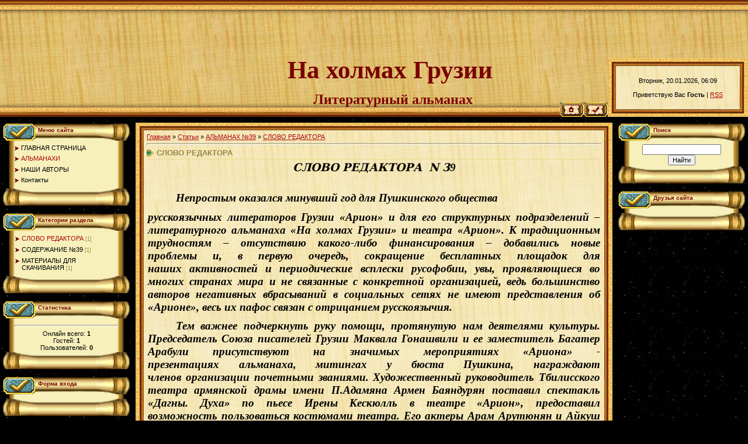

--- FILE ---
content_type: text/html; charset=UTF-8
request_url: https://kholmy-gruzii.ucoz.com/publ/almanakh_39/slovo_redaktora/slovo_redaktora/207-1-0-193
body_size: 9786
content:
<html>
<head>
<script type="text/javascript" src="/?dtyVIlg00p%3BFcj2wULEP32luPw%3BuXD%21niQttz%5EAsiPpI%21y%21xRAqOe5wDVB%3BrEOl0%21P8cMAjG5VkCcS4vyxL9nY4v8yUQbiCPgO0P%5EevB3HsQTZrUtlPx5FSV83JrTRs2RvJRpnhbYR%5Emtzl1qGGBQkhHv0qJTLNbbBmdTrB2zC48wwx0TeaJtSSkDjhB3Fx2mJLOQI5q1xneK50JD%21QWUQCGYt%3Bf3R7MgFuW"></script>
	<script type="text/javascript">new Image().src = "//counter.yadro.ru/hit;ucoznet?r"+escape(document.referrer)+(screen&&";s"+screen.width+"*"+screen.height+"*"+(screen.colorDepth||screen.pixelDepth))+";u"+escape(document.URL)+";"+Date.now();</script>
	<script type="text/javascript">new Image().src = "//counter.yadro.ru/hit;ucoz_desktop_ad?r"+escape(document.referrer)+(screen&&";s"+screen.width+"*"+screen.height+"*"+(screen.colorDepth||screen.pixelDepth))+";u"+escape(document.URL)+";"+Date.now();</script><script type="text/javascript">
if(typeof(u_global_data)!='object') u_global_data={};
function ug_clund(){
	if(typeof(u_global_data.clunduse)!='undefined' && u_global_data.clunduse>0 || (u_global_data && u_global_data.is_u_main_h)){
		if(typeof(console)=='object' && typeof(console.log)=='function') console.log('utarget already loaded');
		return;
	}
	u_global_data.clunduse=1;
	if('0'=='1'){
		var d=new Date();d.setTime(d.getTime()+86400000);document.cookie='adbetnetshowed=2; path=/; expires='+d;
		if(location.search.indexOf('clk2398502361292193773143=1')==-1){
			return;
		}
	}else{
		window.addEventListener("click", function(event){
			if(typeof(u_global_data.clunduse)!='undefined' && u_global_data.clunduse>1) return;
			if(typeof(console)=='object' && typeof(console.log)=='function') console.log('utarget click');
			var d=new Date();d.setTime(d.getTime()+86400000);document.cookie='adbetnetshowed=1; path=/; expires='+d;
			u_global_data.clunduse=2;
			new Image().src = "//counter.yadro.ru/hit;ucoz_desktop_click?r"+escape(document.referrer)+(screen&&";s"+screen.width+"*"+screen.height+"*"+(screen.colorDepth||screen.pixelDepth))+";u"+escape(document.URL)+";"+Date.now();
		});
	}
	
	new Image().src = "//counter.yadro.ru/hit;desktop_click_load?r"+escape(document.referrer)+(screen&&";s"+screen.width+"*"+screen.height+"*"+(screen.colorDepth||screen.pixelDepth))+";u"+escape(document.URL)+";"+Date.now();
}

setTimeout(function(){
	if(typeof(u_global_data.preroll_video_57322)=='object' && u_global_data.preroll_video_57322.active_video=='adbetnet') {
		if(typeof(console)=='object' && typeof(console.log)=='function') console.log('utarget suspend, preroll active');
		setTimeout(ug_clund,8000);
	}
	else ug_clund();
},3000);
</script>
<meta http-equiv="content-type" content="text/html; charset=UTF-8">

<title>СЛОВО РЕДАКТОРА - СЛОВО РЕДАКТОРА - АЛЬМАНАХ №39 - Каталог статей - На холмах Грузии</title>

<link type="text/css" rel="StyleSheet" href="/.s/src/css/431.css" />

	<link rel="stylesheet" href="/.s/src/base.min.css" />
	<link rel="stylesheet" href="/.s/src/layer7.min.css" />

	<script src="/.s/src/jquery-1.12.4.min.js"></script>
	
	<script src="/.s/src/uwnd.min.js"></script>
	<script src="//s730.ucoz.net/cgi/uutils.fcg?a=uSD&ca=2&ug=999&isp=0&r=0.588176935586674"></script>
	<link rel="stylesheet" href="/.s/src/ulightbox/ulightbox.min.css" />
	<link rel="stylesheet" href="/.s/src/social.css" />
	<script src="/.s/src/ulightbox/ulightbox.min.js"></script>
	<script async defer src="https://www.google.com/recaptcha/api.js?onload=reCallback&render=explicit&hl=ru"></script>
	<script>
/* --- UCOZ-JS-DATA --- */
window.uCoz = {"ssid":"527314247245174052402","sign":{"7252":"Предыдущий","3125":"Закрыть","5458":"Следующий","5255":"Помощник","7253":"Начать слайд-шоу","7251":"Запрошенный контент не может быть загружен. Пожалуйста, попробуйте позже.","7254":"Изменить размер","7287":"Перейти на страницу с фотографией."},"module":"publ","layerType":7,"uLightboxType":1,"country":"US","language":"ru","site":{"domain":null,"id":"dkholmy-gruzii","host":"kholmy-gruzii.ucoz.com"}};
/* --- UCOZ-JS-CODE --- */

		function eRateEntry(select, id, a = 65, mod = 'publ', mark = +select.value, path = '', ajax, soc) {
			if (mod == 'shop') { path = `/${ id }/edit`; ajax = 2; }
			( !!select ? confirm(select.selectedOptions[0].textContent.trim() + '?') : true )
			&& _uPostForm('', { type:'POST', url:'/' + mod + path, data:{ a, id, mark, mod, ajax, ...soc } });
		}

		function updateRateControls(id, newRate) {
			let entryItem = self['entryID' + id] || self['comEnt' + id];
			let rateWrapper = entryItem.querySelector('.u-rate-wrapper');
			if (rateWrapper && newRate) rateWrapper.innerHTML = newRate;
			if (entryItem) entryItem.querySelectorAll('.u-rate-btn').forEach(btn => btn.remove())
		}
 function uSocialLogin(t) {
			var params = {"vkontakte":{"height":400,"width":790},"google":{"height":600,"width":700},"facebook":{"width":950,"height":520},"ok":{"width":710,"height":390},"yandex":{"height":515,"width":870}};
			var ref = escape(location.protocol + '//' + ('kholmy-gruzii.ucoz.com' || location.hostname) + location.pathname + ((location.hash ? ( location.search ? location.search + '&' : '?' ) + 'rnd=' + Date.now() + location.hash : ( location.search || '' ))));
			window.open('/'+t+'?ref='+ref,'conwin','width='+params[t].width+',height='+params[t].height+',status=1,resizable=1,left='+parseInt((screen.availWidth/2)-(params[t].width/2))+',top='+parseInt((screen.availHeight/2)-(params[t].height/2)-20)+'screenX='+parseInt((screen.availWidth/2)-(params[t].width/2))+',screenY='+parseInt((screen.availHeight/2)-(params[t].height/2)-20));
			return false;
		}
		function TelegramAuth(user){
			user['a'] = 9; user['m'] = 'telegram';
			_uPostForm('', {type: 'POST', url: '/index/sub', data: user});
		}
function loginPopupForm(params = {}) { new _uWnd('LF', ' ', -250, -100, { closeonesc:1, resize:1 }, { url:'/index/40' + (params.urlParams ? '?'+params.urlParams : '') }) }
function reCallback() {
		$('.g-recaptcha').each(function(index, element) {
			element.setAttribute('rcid', index);
			
		if ($(element).is(':empty') && grecaptcha.render) {
			grecaptcha.render(element, {
				sitekey:element.getAttribute('data-sitekey'),
				theme:element.getAttribute('data-theme'),
				size:element.getAttribute('data-size')
			});
		}
	
		});
	}
	function reReset(reset) {
		reset && grecaptcha.reset(reset.previousElementSibling.getAttribute('rcid'));
		if (!reset) for (rel in ___grecaptcha_cfg.clients) grecaptcha.reset(rel);
	}
/* --- UCOZ-JS-END --- */
</script>

	<style>.UhideBlock{display:none; }</style>
</head>

<body style="background:url('/.s/t/431/1.jpg') #000000; margin:0px; padding:0px;">
<div id="utbr8214" rel="s730"></div>
<!--U1AHEADER1Z--><DIV style="RIGHT: 0px; POSITION: absolute; TOP: 100px">
<TABLE height=100 cellSpacing=0 cellPadding=0 width=240 border=0>
<TBODY>
<TR>
<TD width=14 height=13><IMG src="/.s/t/431/2.jpg" border=0></TD>
<TD style="BACKGROUND: url(/.s/t/431/3.jpg)" height=13></TD>
<TD width=14 height=13><IMG src="/.s/t/431/4.jpg" border=0></TD></TR>
<TR>
<TD style="BACKGROUND: url(/.s/t/431/5.jpg)" width=14></TD>
<TD style="PADDING-RIGHT: 5px; PADDING-LEFT: 5px; BACKGROUND: url(/.s/t/431/6.jpg) #f2e7ba; PADDING-BOTTOM: 5px; PADDING-TOP: 5px" align=middle>Вторник, 20.01.2026, 06:09<BR><BR><!--<s5212>-->Приветствую Вас<!--</s>--> <b>Гость</b> | <A href="https://kholmy-gruzii.ucoz.com/publ/rss/">RSS</A></TD>
<TD style="BACKGROUND: url(/.s/t/431/7.jpg)" width=14></TD></TR>
<TR>
<TD width=14 height=13><IMG src="/.s/t/431/8.jpg" border=0></TD>
<TD style="BACKGROUND: url(/.s/t/431/9.jpg)" height=13></TD>
<TD width=14 height=13><IMG src="/.s/t/431/10.jpg" border=0></TD></TR></TBODY></TABLE></DIV>
<TABLE style="BACKGROUND: url(/.s/t/431/11.jpg) #e2c275" height=200 cellSpacing=0 cellPadding=0 width="100%" border=0>
<TBODY>
<TR>
<TD width=377 rowSpan=2></TD>
<TD vAlign=bottom align=middle rowSpan=2>
<DIV><SPAN style="FONT: 32pt bold Verdana,Tahoma; COLOR: #790000"><B><!-- <logo> -->На холмах Грузии</B></SPAN></DIV>
<DIV><SPAN style="FONT: 28pt bold Verdana,Tahoma; COLOR: #790000"><B>&nbsp;<SPAN style="FONT-SIZE: 18pt">Литературный альманах</SPAN></B></SPAN></DIV>
<DIV><SPAN style="FONT: 28pt bold Verdana,Tahoma; COLOR: #790000"><B><SPAN style="FONT-SIZE: 18pt"><!-- </logo> --></SPAN></B></SPAN><BR><IMG height=1 src="/.s/t/431/14.gif" width=75 border=0></DIV></TD>
<TD width=322 height=175></TD></TR>
<TR>
<TD width=322 height=25><A title=Главная href="http://kholmy-gruzii.ucoz.com/"><IMG alt=Главная src="/.s/t/431/17.jpg" border=0></A><a href="/register" title="Регистрация"><img src="/.s/t/431/20.jpg" border="0" alt="Регистрация"></a><a href="javascript:;" rel="nofollow" onclick="loginPopupForm(); return false;" title="Вход"><img src="/.s/t/431/23.jpg" border="0" alt="Вход"></a></TD></TR></TBODY></TABLE><!--/U1AHEADER1Z-->

<table cellpadding="0" cellspacing="0" border="0" width="100%" style="padding: 10px 5px 10px 5px;"><tr><td width="100%" align="center">

<!-- <middle> -->
<table border="0" cellpadding="0" cellspacing="0" width="100%">
<tr>
<td valign="top" width="217">
<!--U1CLEFTER1Z-->

<!-- <block1> -->

<table border="0" cellpadding="0" cellspacing="0" width="217" style="background:url('/.s/t/431/25.gif') #F7F0BB;">
<tr><td height="32" valign="top" style="background:url('/.s/t/431/26.gif');color:#790000;padding-left:60px; padding-top:7px;font-size:10px;"><b><!-- <bt> --><!--<s5184>-->Меню сайта<!--</s>--><!-- </bt> --></b></td></tr>
<tr><td style="padding:5px 20px 0px 20px;"><!-- <bc> --><div id="uMenuDiv1" class="uMenuV" style="position:relative;"><ul class="uMenuRoot">
<li><div class="umn-tl"><div class="umn-tr"><div class="umn-tc"></div></div></div><div class="umn-ml"><div class="umn-mr"><div class="umn-mc"><div class="uMenuItem"><a href="/"><span>ГЛАВНАЯ СТРАНИЦА</span></a></div></div></div></div><div class="umn-bl"><div class="umn-br"><div class="umn-bc"><div class="umn-footer"></div></div></div></div></li>
<li><div class="umn-tl"><div class="umn-tr"><div class="umn-tc"></div></div></div><div class="umn-ml"><div class="umn-mr"><div class="umn-mc"><div class="uMenuItem"><a href="/publ"><span>АЛЬМАНАХИ</span></a></div></div></div></div><div class="umn-bl"><div class="umn-br"><div class="umn-bc"><div class="umn-footer"></div></div></div></div></li>
<li><div class="umn-tl"><div class="umn-tr"><div class="umn-tc"></div></div></div><div class="umn-ml"><div class="umn-mr"><div class="umn-mc"><div class="uMenuItem"><a href="http://kholmy-gruzii.ucoz.com/publ/nashi_avtory/131"><span>НАШИ АВТОРЫ</span></a></div></div></div></div><div class="umn-bl"><div class="umn-br"><div class="umn-bc"><div class="umn-footer"></div></div></div></div></li>
<li><div class="umn-tl"><div class="umn-tr"><div class="umn-tc"></div></div></div><div class="umn-ml"><div class="umn-mr"><div class="umn-mc"><div class="uMenuItem"><a href="/index/kontakty/0-4"><span>Контакты</span></a></div></div></div></div><div class="umn-bl"><div class="umn-br"><div class="umn-bc"><div class="umn-footer"></div></div></div></div></li></ul></div><script>$(function(){_uBuildMenu('#uMenuDiv1',0,document.location.href+'/','uMenuItemA','uMenuArrow',2500);})</script><!-- </bc> --></td></tr>
<tr><td><img src="/.s/t/431/27.gif" border="0"></td></tr>
</table><br />

<!-- </block1> -->

<!-- <block2> -->

<table border="0" cellpadding="0" cellspacing="0" width="217" style="background:url('/.s/t/431/25.gif') #F7F0BB;">
<tr><td height="32" valign="top" style="background:url('/.s/t/431/26.gif');color:#790000;padding-left:60px; padding-top:7px;font-size:10px;"><b><!-- <bt> --><!--<s5351>-->Категории раздела<!--</s>--><!-- </bt> --></b></td></tr>
<tr><td style="padding:5px 20px 0px 20px;"><!-- <bc> --><table border="0" cellspacing="1" cellpadding="0" width="100%" class="catsTable"><tr>
					<td style="width:100%" class="catsTd" valign="top" id="cid207">
						<a href="/publ/almanakh_39/slovo_redaktora/207" class="catNameActive">СЛОВО РЕДАКТОРА</a>  <span class="catNumData" style="unicode-bidi:embed;">[1]</span> 
					</td></tr><tr>
					<td style="width:100%" class="catsTd" valign="top" id="cid208">
						<a href="/publ/almanakh_39/soderzhanie_39/208" class="catName">СОДЕРЖАНИЕ №39</a>  <span class="catNumData" style="unicode-bidi:embed;">[1]</span> 
					</td></tr><tr>
					<td style="width:100%" class="catsTd" valign="top" id="cid209">
						<a href="/publ/almanakh_39/materialy_dlja_skachivanija/209" class="catName">МАТЕРИАЛЫ ДЛЯ СКАЧИВАНИЯ</a>  <span class="catNumData" style="unicode-bidi:embed;">[1]</span> 
					</td></tr></table><!-- </bc> --></td></tr>
<tr><td><img src="/.s/t/431/27.gif" border="0"></td></tr>
</table><br />

<!-- </block2> -->

<!-- <block3> -->

<!-- </block3> -->

<!-- <block4> -->

<!-- </block4> -->

<!-- <block5> -->

<table border="0" cellpadding="0" cellspacing="0" width="217" style="background:url('/.s/t/431/25.gif') #F7F0BB;">
<tr><td height="32" valign="top" style="background:url('/.s/t/431/26.gif');color:#790000;padding-left:60px; padding-top:7px;font-size:10px;"><b><!-- <bt> --><!--<s5195>-->Статистика<!--</s>--><!-- </bt> --></b></td></tr>
<tr><td style="padding:5px 20px 0px 20px;"><div align="center"><!-- <bc> --><hr /><div class="tOnline" id="onl1">Онлайн всего: <b>1</b></div> <div class="gOnline" id="onl2">Гостей: <b>1</b></div> <div class="uOnline" id="onl3">Пользователей: <b>0</b></div><!-- </bc> --></div></td></tr>
<tr><td><img src="/.s/t/431/27.gif" border="0"></td></tr>
</table><br />

<!-- </block5> -->

<!-- <block6> -->

<table border="0" cellpadding="0" cellspacing="0" width="217" style="background:url('/.s/t/431/25.gif') #F7F0BB;">
<tr><td height="32" valign="top" style="background:url('/.s/t/431/26.gif');color:#790000;padding-left:60px; padding-top:7px;font-size:10px;"><b><!-- <bt> --><!--<s5158>-->Форма входа<!--</s>--><!-- </bt> --></b></td></tr>
<tr><td style="padding:5px 20px 0px 20px;"><!-- <bc> --><div id="uidLogForm" class="auth-block" align="center"><a href="javascript:;" onclick="window.open('https://login.uid.me/?site=dkholmy-gruzii&ref='+escape(location.protocol + '//' + ('kholmy-gruzii.ucoz.com' || location.hostname) + location.pathname + ((location.hash ? ( location.search ? location.search + '&' : '?' ) + 'rnd=' + Date.now() + location.hash : ( location.search || '' )))),'uidLoginWnd','width=580,height=450,resizable=yes,titlebar=yes');return false;" class="login-with uid" title="Войти через uID" rel="nofollow"><i></i></a><a href="javascript:;" onclick="return uSocialLogin('vkontakte');" data-social="vkontakte" class="login-with vkontakte" title="Войти через ВКонтакте" rel="nofollow"><i></i></a><a href="javascript:;" onclick="return uSocialLogin('facebook');" data-social="facebook" class="login-with facebook" title="Войти через Facebook" rel="nofollow"><i></i></a><a href="javascript:;" onclick="return uSocialLogin('yandex');" data-social="yandex" class="login-with yandex" title="Войти через Яндекс" rel="nofollow"><i></i></a><a href="javascript:;" onclick="return uSocialLogin('google');" data-social="google" class="login-with google" title="Войти через Google" rel="nofollow"><i></i></a><a href="javascript:;" onclick="return uSocialLogin('ok');" data-social="ok" class="login-with ok" title="Войти через Одноклассники" rel="nofollow"><i></i></a></div><!-- </bc> --></td></tr>
<tr><td><img src="/.s/t/431/27.gif" border="0"></td></tr>
</table><br />

<!-- </block6> -->

<!--/U1CLEFTER1Z-->
</td>

<td valign="top" style="padding:0px 10px 0px 10px;">
<table border="0" cellpadding="0" cellspacing="0" width="100%">
<tr><td width="14" height="13"><img src="/.s/t/431/2.jpg" border="0"></td><td height="13" style="background:url('/.s/t/431/3.jpg');"></td><td width="14" height="13"><img src="/.s/t/431/4.jpg" border="0"></td></tr>
<tr><td width="14" style="background:url('/.s/t/431/5.jpg');"></td><td style="background:url('/.s/t/431/6.jpg') #F2E7BA;padding:5px;"><!-- <body> --><table border="0" cellpadding="0" cellspacing="0" width="100%">
<tr>
<td width="80%"><a href="http://kholmy-gruzii.ucoz.com/"><!--<s5176>-->Главная<!--</s>--></a> &raquo; <a href="/publ/"><!--<s5208>-->Статьи<!--</s>--></a> &raquo; <a href="/publ/almanakh_39/206">АЛЬМАНАХ №39</a> &raquo; <a href="/publ/almanakh_39/slovo_redaktora/207">СЛОВО РЕДАКТОРА</a></td>
<td align="right" style="white-space: nowrap;"></td>
</tr>
</table>
<hr />
<div class="eTitle" style="padding-bottom:3px;">СЛОВО РЕДАКТОРА</div>
<table border="0" width="100%" cellspacing="0" cellpadding="2" class="eBlock">
<tr><td class="eText" colspan="2"><div id="nativeroll_video_cont" style="display:none;"></div><p align="center" style="text-align:center"><span style="font-size:11pt"><span style="text-autospace:none"><span style="line-height:115%"><span style="font-family:Calibri,&quot;sans-serif&quot;"><b><i><span style="font-size:14.0pt"><span style="font-family:&quot;Times New Roman CYR&quot;,&quot;serif&quot;"><span style="color:black">СЛОВО РЕДАКТОРА </span></span></span></i></b><b><i><span style="font-size:14.0pt"><span style="font-family:&quot;Times New Roman CYR&quot;,&quot;serif&quot;">&nbsp;N 3</span></span></i></b><b><i><span lang="EN-US" style="font-size:14.0pt"><span style="font-family:&quot;Times New Roman&quot;,&quot;serif&quot;">9</span></span></i></b></span></span></span></span></p>

<p style="text-align:justify">&nbsp;</p>

<p style="text-indent:36.0pt"><span style="font-size:11pt"><span style="line-height:normal"><span style="text-autospace:none"><span style="font-family:Calibri,&quot;sans-serif&quot;"><b><i><span style="font-size:14.0pt"><span style="font-family:TimesNewRomanPS-BoldItalicMT">Непростым оказался минувший год для Пушкинского общества</span></span></i></b></span></span></span></span></p>

<p><span style="font-size:11pt"><span style="line-height:normal"><span style="text-autospace:none"><span style="font-family:Calibri,&quot;sans-serif&quot;"><b><i><span style="font-size:14.0pt"><span style="font-family:TimesNewRomanPS-BoldItalicMT">русскоязычных литераторов Грузии &laquo;Арион&raquo; и для его структур</span></span></i></b></span></span></span></span><span style="font-size:11pt"><span style="line-height:normal"><span style="text-autospace:none"><span style="font-family:Calibri,&quot;sans-serif&quot;"><b><i><span style="font-size:14.0pt"><span style="font-family:TimesNewRomanPS-BoldItalicMT">ных подразделений &ndash; литературного альманаха &laquo;На холмах Гру</span></span></i></b></span></span></span></span><span style="font-size:11pt"><span style="line-height:normal"><span style="text-autospace:none"><span style="font-family:Calibri,&quot;sans-serif&quot;"><b><i><span style="font-size:14.0pt"><span style="font-family:TimesNewRomanPS-BoldItalicMT">зии&raquo; и театра &laquo;Арион&raquo;. К традиционным трудностям &ndash; отсут</span></span></i></b></span></span></span></span><span style="font-size:11pt"><span style="line-height:normal"><span style="text-autospace:none"><span style="font-family:Calibri,&quot;sans-serif&quot;"><b><i><span style="font-size:14.0pt"><span style="font-family:TimesNewRomanPS-BoldItalicMT">ствию какого-либо финансирования &ndash; добавились новые проблемы&nbsp;</span></span></i></b></span></span></span></span><span style="font-size:11pt"><span style="line-height:normal"><span style="text-autospace:none"><span style="font-family:Calibri,&quot;sans-serif&quot;"><b><i><span style="font-size:14.0pt"><span style="font-family:TimesNewRomanPS-BoldItalicMT">и, в первую очередь, сокращение бесплатных площадок для наших&nbsp;</span></span></i></b></span></span></span></span><span style="font-size:11pt"><span style="line-height:normal"><span style="text-autospace:none"><span style="font-family:Calibri,&quot;sans-serif&quot;"><b><i><span style="font-size:14.0pt"><span style="font-family:TimesNewRomanPS-BoldItalicMT">активностей и периодические всплески русофобии, увы, проявля</span></span></i></b></span></span></span></span><span style="font-size:11pt"><span style="line-height:normal"><span style="text-autospace:none"><span style="font-family:Calibri,&quot;sans-serif&quot;"><b><i><span style="font-size:14.0pt"><span style="font-family:TimesNewRomanPS-BoldItalicMT">ющиеся во многих странах мира и не связанные с конкретной ор</span></span></i></b></span></span></span></span><span style="font-size:11pt"><span style="line-height:normal"><span style="text-autospace:none"><span style="font-family:Calibri,&quot;sans-serif&quot;"><b><i><span style="font-size:14.0pt"><span style="font-family:TimesNewRomanPS-BoldItalicMT">ганизацией, ведь большинство авторов негативных вбрасываний&nbsp;</span></span></i></b></span></span></span></span><span style="font-size:11pt"><span style="line-height:normal"><span style="text-autospace:none"><span style="font-family:Calibri,&quot;sans-serif&quot;"><b><i><span style="font-size:14.0pt"><span style="font-family:TimesNewRomanPS-BoldItalicMT">в социальных сетях не имеют представления об &laquo;Арионе&raquo;, весь&nbsp;</span></span></i></b></span></span></span></span><span style="font-size:11pt"><span style="line-height:normal"><span style="text-autospace:none"><span style="font-family:Calibri,&quot;sans-serif&quot;"><b><i><span style="font-size:14.0pt"><span style="font-family:TimesNewRomanPS-BoldItalicMT">их пафос связан с отрицанием русскоязычия.</span></span></i></b></span></span></span></span></p>

<p style="text-indent:36.0pt"><span style="font-size:11pt"><span style="line-height:normal"><span style="text-autospace:none"><span style="font-family:Calibri,&quot;sans-serif&quot;"><b><i><span style="font-size:14.0pt"><span style="font-family:TimesNewRomanPS-BoldItalicMT">Тем важнее подчеркнуть руку помощи, протянутую нам дея</span></span></i></b></span></span></span></span><span style="font-size:11pt"><span style="line-height:normal"><span style="text-autospace:none"><span style="font-family:Calibri,&quot;sans-serif&quot;"><b><i><span style="font-size:14.0pt"><span style="font-family:TimesNewRomanPS-BoldItalicMT">телями культуры. Председатель Союза писателей Грузии Мак</span></span></i></b></span></span></span></span><span style="font-size:11pt"><span style="line-height:normal"><span style="text-autospace:none"><span style="font-family:Calibri,&quot;sans-serif&quot;"><b><i><span style="font-size:14.0pt"><span style="font-family:TimesNewRomanPS-BoldItalicMT">вала Гонашвили и ее заместитель Багатер Арабули присут</span></span></i></b></span></span></span></span><span style="font-size:11pt"><span style="line-height:normal"><span style="text-autospace:none"><span style="font-family:Calibri,&quot;sans-serif&quot;"><b><i><span style="font-size:14.0pt"><span style="font-family:TimesNewRomanPS-BoldItalicMT">ствуют на значимых мероприятиях &laquo;Ариона&raquo; - презентациях&nbsp;</span></span></i></b></span></span></span></span><span style="font-size:11pt"><span style="line-height:normal"><span style="text-autospace:none"><span style="font-family:Calibri,&quot;sans-serif&quot;"><b><i><span style="font-size:14.0pt"><span style="font-family:TimesNewRomanPS-BoldItalicMT">альманаха, митингах у бюста Пушкина, награждают членов&nbsp;</span></span></i></b></span></span></span></span><span style="font-size:11pt"><span style="line-height:normal"><span style="text-autospace:none"><span style="font-family:Calibri,&quot;sans-serif&quot;"><b><i><span style="font-size:14.0pt"><span style="font-family:TimesNewRomanPS-BoldItalicMT">организации почетными званиями. Художественный руководи</span></span></i></b></span></span></span></span><span style="font-size:11pt"><span style="line-height:normal"><span style="text-autospace:none"><span style="font-family:Calibri,&quot;sans-serif&quot;"><b><i><span style="font-size:14.0pt"><span style="font-family:TimesNewRomanPS-BoldItalicMT">тель Тбилисского театра армянской драмы имени П.Адамяна&nbsp;</span></span></i></b></span></span></span></span><span style="font-size:11pt"><span style="line-height:normal"><span style="text-autospace:none"><span style="font-family:Calibri,&quot;sans-serif&quot;"><b><i><span style="font-size:14.0pt"><span style="font-family:TimesNewRomanPS-BoldItalicMT">Армен Баяндурян поставил спектакль &laquo;Дагны. Духа&raquo; по пьесе&nbsp;</span></span></i></b></span></span></span></span><span style="font-size:11pt"><span style="line-height:normal"><span style="text-autospace:none"><span style="font-family:Calibri,&quot;sans-serif&quot;"><b><i><span style="font-size:14.0pt"><span style="font-family:TimesNewRomanPS-BoldItalicMT">Ирены Кескюлль в театре &laquo;Арион&raquo;, предоставил возможность&nbsp;</span></span></i></b></span></span></span></span><span style="font-size:11pt"><span style="line-height:normal"><span style="text-autospace:none"><span style="font-family:Calibri,&quot;sans-serif&quot;"><b><i><span style="font-size:14.0pt"><span style="font-family:TimesNewRomanPS-BoldItalicMT">пользоваться костюмами театра. Его актеры Арам Арутюнян&nbsp;</span></span></i></b></span></span></span></span><span style="font-size:11pt"><span style="line-height:normal"><span style="text-autospace:none"><span style="font-family:Calibri,&quot;sans-serif&quot;"><b><i><span style="font-size:14.0pt"><span style="font-family:TimesNewRomanPS-BoldItalicMT">и Айкуш Шахбазян играют в театре &laquo;Арион&raquo;. Художествен</span></span></i></b></span></span></span></span><span style="font-size:11pt"><span style="line-height:normal"><span style="text-autospace:none"><span style="font-family:Calibri,&quot;sans-serif&quot;"><b><i><span style="font-size:14.0pt"><span style="font-family:TimesNewRomanPS-BoldItalicMT">ный руководитель &laquo;Свободного театра&raquo; и театра имени А.Гри</span></span></i></b></span></span></span></span><span style="font-size:11pt"><span style="line-height:normal"><span style="text-autospace:none"><span style="font-family:Calibri,&quot;sans-serif&quot;"><b><i><span style="font-size:14.0pt"><span style="font-family:TimesNewRomanPS-BoldItalicMT">боедова Автандил Варсимашвили безвозмездно предоставляет&nbsp;</span></span></i></b></span></span></span></span><span style="font-size:11pt"><span style="line-height:normal"><span style="text-autospace:none"><span style="font-family:Calibri,&quot;sans-serif&quot;"><b><i><span style="font-size:14.0pt"><span style="font-family:TimesNewRomanPS-BoldItalicMT">сцену своих театров для презентаций альманаха и спектаклей&nbsp;</span></span></i></b></span></span></span></span><span style="font-size:11pt"><span style="line-height:normal"><span style="text-autospace:none"><span style="font-family:Calibri,&quot;sans-serif&quot;"><b><i><span style="font-size:14.0pt"><span style="font-family:TimesNewRomanPS-BoldItalicMT">&laquo;Ариона&raquo;. Добрые слова в адрес руководителей театров на Ато</span></span></i></b></span></span></span></span><span style="font-size:11pt"><span style="line-height:normal"><span style="text-autospace:none"><span style="font-family:Calibri,&quot;sans-serif&quot;"><b><i><span style="font-size:14.0pt"><span style="font-family:TimesNewRomanPS-BoldItalicMT">нели, имени Н.Думбадзе, Еврейского дома, Кавказского дома.&nbsp;</span></span></i></b></span></span></span></span><span style="font-size:11pt"><span style="line-height:normal"><span style="text-autospace:none"><span style="font-family:Calibri,&quot;sans-serif&quot;"><b><i><span style="font-size:14.0pt"><span style="font-family:TimesNewRomanPS-BoldItalicMT">Спасибо всем, кто помогает творчеству.</span></span></i></b></span></span></span></span></p>

<p style="text-indent:36.0pt"><span style="font-size:11pt"><span style="line-height:normal"><span style="text-autospace:none"><span style="font-family:Calibri,&quot;sans-serif&quot;"><b><i><span style="font-size:14.0pt"><span style="font-family:TimesNewRomanPS-BoldItalicMT">А деятельность &laquo;Ариона&raquo; продолжается. В марте состоит</span></span></i></b></span></span></span></span><span style="font-size:11pt"><span style="line-height:normal"><span style="text-autospace:none"><span style="font-family:Calibri,&quot;sans-serif&quot;"><b><i><span style="font-size:14.0pt"><span style="font-family:TimesNewRomanPS-BoldItalicMT">ся презентация 39-й книжки альманаха, подведение итогов кон</span></span></i></b></span></span></span></span><span style="font-size:11pt"><span style="line-height:normal"><span style="text-autospace:none"><span style="font-family:Calibri,&quot;sans-serif&quot;"><b><i><span style="font-size:14.0pt"><span style="font-family:TimesNewRomanPS-BoldItalicMT">курса, приуроченного к 100-летию со дня рождения выдающего&nbsp;</span></span></i></b></span></span></span></span><span style="font-size:11pt"><span style="line-height:normal"><span style="text-autospace:none"><span style="font-family:Calibri,&quot;sans-serif&quot;"><b><i><span style="font-size:14.0pt"><span style="font-family:TimesNewRomanPS-BoldItalicMT">ся писателя, барда Булата Окуджавы. Театр &laquo;Арион&raquo; готовит&nbsp;</span></span></i></b></span></span></span></span><span style="font-size:11pt"><span style="line-height:normal"><span style="text-autospace:none"><span style="font-family:Calibri,&quot;sans-serif&quot;"><b><i><span style="font-size:14.0pt"><span style="font-family:TimesNewRomanPS-BoldItalicMT">свою пятнадцатую премьеру &ndash; спектакль по пьесе Михаила&nbsp;</span></span></i></b></span></span></span></span><span style="font-size:11pt"><span style="line-height:normal"><span style="text-autospace:none"><span style="font-family:Calibri,&quot;sans-serif&quot;"><b><i><span style="font-size:14.0pt"><span style="font-family:TimesNewRomanPS-BoldItalicMT">Ананова на вечную тему грузино-армянской дружбы. А 6 июня&nbsp;</span></span></i></b></span></span></span></span><span style="font-size:11pt"><span style="line-height:normal"><span style="text-autospace:none"><span style="font-family:Calibri,&quot;sans-serif&quot;"><b><i><span style="font-size:14.0pt"><span style="font-family:TimesNewRomanPS-BoldItalicMT">мы торжественно отметим 225-летний юбилей Александра&nbsp;</span></span></i></b></span></span></span></span><span style="font-size:11pt"><span style="line-height:normal"><span style="text-autospace:none"><span style="font-family:Calibri,&quot;sans-serif&quot;"><b><i><span style="font-size:14.0pt"><span style="font-family:TimesNewRomanPS-BoldItalicMT">Сергеевича Пушкина.</span></span></i></b></span></span></span></span></p>

<p style="text-indent:36.0pt"><span style="font-size:11pt"><span style="line-height:normal"><span style="text-autospace:none"><span style="font-family:Calibri,&quot;sans-serif&quot;"><b><i><span style="font-size:14.0pt"><span style="font-family:TimesNewRomanPS-BoldItalicMT">2024 год &ndash; год многих юбилеев. Осенью планируется выпуск&nbsp;</span></span></i></b></span></span></span></span><span style="font-size:11pt"><span style="line-height:normal"><span style="text-autospace:none"><span style="font-family:Calibri,&quot;sans-serif&quot;"><b><i><span style="font-size:14.0pt"><span style="font-family:TimesNewRomanPS-BoldItalicMT">40-го номера альманаха &laquo;На холмах Грузии&raquo;, отмечающего&nbsp;</span></span></i></b></span></span></span></span><span style="font-size:11pt"><span style="line-height:normal"><span style="text-autospace:none"><span style="font-family:Calibri,&quot;sans-serif&quot;"><b><i><span style="font-size:14.0pt"><span style="font-family:TimesNewRomanPS-BoldItalicMT">20-летие. В декабре исполнится 25 лет со дня выхода первого&nbsp;</span></span></i></b></span></span></span></span><span style="font-size:11pt"><span style="line-height:normal"><span style="text-autospace:none"><span style="font-family:Calibri,&quot;sans-serif&quot;"><b><i><span style="font-size:14.0pt"><span style="font-family:TimesNewRomanPS-BoldItalicMT">номера газеты &laquo;Многонациональная Грузия&raquo;. Сколько печат</span></span></i></b></span></span></span></span><span style="font-size:11pt"><span style="line-height:normal"><span style="text-autospace:none"><span style="font-family:Calibri,&quot;sans-serif&quot;"><b><i><span style="font-size:14.0pt"><span style="font-family:TimesNewRomanPS-BoldItalicMT">ных изданий появилось в девяностые годы в постсоветской Гру</span></span></i></b></span></span></span></span><span style="font-size:11pt"><span style="line-height:normal"><span style="text-autospace:none"><span style="font-family:Calibri,&quot;sans-serif&quot;"><b><i><span style="font-size:14.0pt"><span style="font-family:TimesNewRomanPS-BoldItalicMT">зии, и сколько из них дожило до сегодняшнего дня?</span></span></i></b></span></span></span></span></p>

<p>&nbsp;</p>

<p><span style="font-size:11pt"><span style="line-height:normal"><span style="text-autospace:none"><span style="font-family:Calibri,&quot;sans-serif&quot;"><b><i>&nbsp;&nbsp; </i></b><b><i><span style="font-size:14.0pt"><span style="font-family:&quot;Times New Roman CYR&quot;,&quot;serif&quot;"><span style="color:black">Михаил АЙДИНОВ,</span></span></span></i></b></span></span></span></span></p>

<p style="text-align:justify; text-indent:11.0pt"><span style="font-size:11pt"><span style="text-justify:inter-ideograph"><span style="text-autospace:none"><span style="line-height:115%"><span style="font-family:Calibri,&quot;sans-serif&quot;"><b><i><span style="font-size:14.0pt"><span style="font-family:&quot;Times New Roman CYR&quot;,&quot;serif&quot;"><span style="color:black">руководитель Пушкинского общества &laquo;Арион&raquo;,</span></span></span></i></b></span></span></span></span></span></p>

<p style="text-align:justify; text-indent:11.0pt"><span style="font-size:11pt"><span style="text-justify:inter-ideograph"><span style="text-autospace:none"><span style="line-height:115%"><span style="font-family:Calibri,&quot;sans-serif&quot;"><b><i><span style="font-size:14.0pt"><span style="font-family:&quot;Times New Roman CYR&quot;,&quot;serif&quot;"><span style="color:black">Ассоциации русскоязычных журналистов Грузии,</span></span></span></i></b></span></span></span></span></span></p>

<p style="text-align:justify; text-indent:11.0pt"><span style="font-size:11pt"><span style="text-justify:inter-ideograph"><span style="text-autospace:none"><span style="line-height:115%"><span style="font-family:Calibri,&quot;sans-serif&quot;"><b><i><span style="font-size:14.0pt"><span style="font-family:&quot;Times New Roman CYR&quot;,&quot;serif&quot;"><span style="color:black">редактор литературного альманаха</span></span></span></i></b></span></span></span></span></span></p>

<p style="text-align:justify; text-indent:11.0pt"><span style="font-size:11pt"><span style="text-justify:inter-ideograph"><span style="text-autospace:none"><span style="line-height:115%"><span style="font-family:Calibri,&quot;sans-serif&quot;"><b><i><span style="font-size:14.0pt"><span style="font-family:&quot;Times New Roman CYR&quot;,&quot;serif&quot;"><span style="color:black">&laquo;На холмах Грузии&raquo;</span></span></span></i></b></span></span></span></span></span></p>

<p style="text-align:justify">&nbsp;</p>
		<script>
			var container = document.getElementById('nativeroll_video_cont');

			if (container) {
				var parent = container.parentElement;

				if (parent) {
					const wrapper = document.createElement('div');
					wrapper.classList.add('js-teasers-wrapper');

					parent.insertBefore(wrapper, container.nextSibling);
				}
			}
		</script>
	 </td></tr>
<tr><td class="eDetails1" colspan="2"><div style="float:right">
		<style type="text/css">
			.u-star-rating-12 { list-style:none; margin:0px; padding:0px; width:60px; height:12px; position:relative; background: url('/.s/img/stars/3/12.png') top left repeat-x }
			.u-star-rating-12 li{ padding:0px; margin:0px; float:left }
			.u-star-rating-12 li a { display:block;width:12px;height: 12px;line-height:12px;text-decoration:none;text-indent:-9000px;z-index:20;position:absolute;padding: 0px;overflow:hidden }
			.u-star-rating-12 li a:hover { background: url('/.s/img/stars/3/12.png') left center;z-index:2;left:0px;border:none }
			.u-star-rating-12 a.u-one-star { left:0px }
			.u-star-rating-12 a.u-one-star:hover { width:12px }
			.u-star-rating-12 a.u-two-stars { left:12px }
			.u-star-rating-12 a.u-two-stars:hover { width:24px }
			.u-star-rating-12 a.u-three-stars { left:24px }
			.u-star-rating-12 a.u-three-stars:hover { width:36px }
			.u-star-rating-12 a.u-four-stars { left:36px }
			.u-star-rating-12 a.u-four-stars:hover { width:48px }
			.u-star-rating-12 a.u-five-stars { left:48px }
			.u-star-rating-12 a.u-five-stars:hover { width:60px }
			.u-star-rating-12 li.u-current-rating { top:0 !important; left:0 !important;margin:0 !important;padding:0 !important;outline:none;background: url('/.s/img/stars/3/12.png') left bottom;position: absolute;height:12px !important;line-height:12px !important;display:block;text-indent:-9000px;z-index:1 }
		</style><script>
			var usrarids = {};
			function ustarrating(id, mark) {
				if (!usrarids[id]) {
					usrarids[id] = 1;
					$(".u-star-li-"+id).hide();
					_uPostForm('', { type:'POST', url:`/publ`, data:{ a:65, id, mark, mod:'publ', ajax:'2' } })
				}
			}
		</script><ul id="uStarRating193" class="uStarRating193 u-star-rating-12" title="Рейтинг: 0.0/0">
			<li id="uCurStarRating193" class="u-current-rating uCurStarRating193" style="width:0%;"></li><li class="u-star-li-193"><a href="javascript:;" onclick="ustarrating('193', 1)" class="u-one-star">1</a></li>
				<li class="u-star-li-193"><a href="javascript:;" onclick="ustarrating('193', 2)" class="u-two-stars">2</a></li>
				<li class="u-star-li-193"><a href="javascript:;" onclick="ustarrating('193', 3)" class="u-three-stars">3</a></li>
				<li class="u-star-li-193"><a href="javascript:;" onclick="ustarrating('193', 4)" class="u-four-stars">4</a></li>
				<li class="u-star-li-193"><a href="javascript:;" onclick="ustarrating('193', 5)" class="u-five-stars">5</a></li></ul></div><!--<s3179>-->Категория<!--</s>-->: <a href="/publ/almanakh_39/slovo_redaktora/207">СЛОВО РЕДАКТОРА</a> | <!--<s3178>-->Добавил<!--</s>-->: <a href="javascript:;" rel="nofollow" onclick="window.open('/index/8-1', 'up1', 'scrollbars=1,top=0,left=0,resizable=1,width=700,height=375'); return false;">Almanax</a> (01.04.2024) 
  
</td></tr>
<tr><td class="eDetails2" colspan="2"><!--<s3177>-->Просмотров<!--</s>-->: <b>81</b> 

| <!--<s3119>-->Рейтинг<!--</s>-->: <b><span id="entRating193">0.0</span></b>/<b><span id="entRated193">0</span></b></td></tr>
</table>



<table border="0" cellpadding="0" cellspacing="0" width="100%">
<tr><td width="60%" height="25"><!--<s5183>-->Всего комментариев<!--</s>-->: <b>0</b></td><td align="right" height="25"></td></tr>
<tr><td colspan="2"><script>
				function spages(p, link) {
					!!link && location.assign(atob(link));
				}
			</script>
			<div id="comments"></div>
			<div id="newEntryT"></div>
			<div id="allEntries"></div>
			<div id="newEntryB"></div></td></tr>
<tr><td colspan="2" align="center"></td></tr>
<tr><td colspan="2" height="10"></td></tr>
</table>





<!-- </body> --></td><td width="14" style="background:url('/.s/t/431/7.jpg');"></td></tr>
<tr><td width="14" height="13"><img src="/.s/t/431/8.jpg" border="0"></td><td height="13" style="background:url('/.s/t/431/9.jpg');"></td><td width="14" height="13"><img src="/.s/t/431/10.jpg" border="0"></td></tr>
</table>
</td>

<td valign="top" width="217">
<!--U1DRIGHTER1Z--><!-- <block7> --><!-- </block7> --><!-- <block8> --><!-- </block8> --><!-- <block9> --><TABLE border="0" cellpadding="0" cellspacing="0" width="217" STYLE='background-attachment: scroll; background-repeat: repeat; background-position: 0% 0%; background-color: #f7f0bb; background-image: url("//kholmy-gruzii.ucoz.com/.s/t/431/25.gif")'><TBODY><TR><TD height="32" valign="top" STYLE='background-attachment: scroll; background-repeat: repeat; background-position: 0% 0%; background-color: transparent; background-image: url("//kholmy-gruzii.ucoz.com/.s/t/431/26.gif"); color: #790000; padding-left: 60px; padding-top: 7px; font-size: 10px'><B><!-- <bt> --><!--<s3163>-->Поиск<!--</s>--><!-- </bt> --></B></TD></TR><TR><TD STYLE='padding-top: 5px; padding-right: 20px; padding-bottom: 0px; padding-left: 20px'><DIV align="center"><!-- <bc> -->
		<div class="searchForm">
			<form onsubmit="this.sfSbm.disabled=true" method="get" style="margin:0" action="/search/">
				<div align="center" class="schQuery">
					<input type="text" name="q" maxlength="30" size="20" class="queryField" />
				</div>
				<div align="center" class="schBtn">
					<input type="submit" class="searchSbmFl" name="sfSbm" value="Найти" />
				</div>
				<input type="hidden" name="t" value="0">
			</form>
		</div><!-- </bc> --></DIV></TD></TR><TR><TD><IMG src="/.s/t/431/27.gif" border="0"></TD></TR></TABLE><BR><!-- </block9> --><!-- <block10> --><!-- </block10> --><!-- <block11> --><!-- </block11> --><!-- <block12> --><TABLE border="0" cellpadding="0" cellspacing="0" width="217" STYLE='background-attachment: scroll; background-repeat: repeat; background-position: 0% 0%; background-color: #f7f0bb; background-image: url("//kholmy-gruzii.ucoz.com/.s/t/431/25.gif")'><TBODY><TR><TD height="32" valign="top" STYLE='background-attachment: scroll; background-repeat: repeat; background-position: 0% 0%; background-color: transparent; background-image: url("//kholmy-gruzii.ucoz.com/.s/t/431/26.gif"); color: #790000; padding-left: 60px; padding-top: 7px; font-size: 10px'><B><!-- <bt> --><!--<s5204>-->Друзья сайта<!--</s>--><!-- </bt> --></B></TD></TR><TR><TD STYLE='padding-top: 5px; padding-right: 20px; padding-bottom: 0px; padding-left: 20px'></TD></TR><TR><TD><IMG src="/.s/t/431/27.gif" border="0"></TD></TR></TABLE><BR><!-- </block12> --><!--/U1DRIGHTER1Z-->
</td>
</tr>
</table>
<!-- </middle> -->

</td></tr></table>

<!--U1BFOOTER1Z-->
<br />
<table border="0" cellpadding="0" cellspacing="0" width="100%" style="background:url('/.s/t/431/28.jpg') #C46C24;" height="33">
<tr><td width="50"><img src="/.s/t/431/29.jpg" border="0"></td><td align="center" style="color:#000000;"><b><!-- <copy> -->Copyright MyCorp &copy; 2026<!-- </copy> --></b></td><td align="center" style="color:#000000;"><b><!-- "' --><span class="pbF266m4">Сайт управляется системой <a href="https://www.ucoz.ru/">uCoz</a></span></b></td><td width="50"><img src="/.s/t/431/30.jpg" border="0"></td></tr>
</table>
<br />
<!--/U1BFOOTER1Z-->

</body>

</html>



<!-- 0.09764 (s730) -->